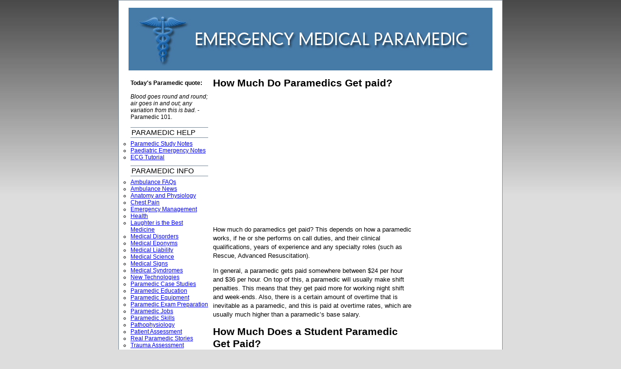

--- FILE ---
content_type: text/html; charset=UTF-8
request_url: http://www.emergencymedicalparamedic.com/how-much-do-paramedics-get-paid/
body_size: 8527
content:
<!DOCTYPE html PUBLIC "-//W3C//DTD XHTML 1.0 Transitional//EN" "http://www.w3.org/TR/xhtml1/DTD/xhtml1-transitional.dtd">
<html xmlns="http://www.w3.org/1999/xhtml">

<head profile="http://gmpg.org/xfn/11">
<meta http-equiv="Content-Type" content="text/html; charset=UTF-8" />

<title>How Much Do Paramedics Get paid?</title>

<meta name="generator" content="WordPress 6.9" /> <!-- leave this for stats -->

<link rel="stylesheet" href="http://www.emergencymedicalparamedic.com/wp-content/themes/AdSense/style.css" type="text/css" media="screen" />
<link rel="alternate" type="application/rss+xml" title="Emergency Medical Paramedic RSS Feed" href="http://www.emergencymedicalparamedic.com/feed/" />
<link rel="pingback" href="http://www.emergencymedicalparamedic.com/xmlrpc.php" />
<link rel="shortcut icon" type="image/x-icon" href="http://www.emergencymedicalparamedic.com/wp-content/uploads/2011/08/favicon.ico">


<style type="text/css" media="screen">

</style>

<meta name='robots' content='max-image-preview:large' />
<link rel="alternate" title="oEmbed (JSON)" type="application/json+oembed" href="http://www.emergencymedicalparamedic.com/wp-json/oembed/1.0/embed?url=http%3A%2F%2Fwww.emergencymedicalparamedic.com%2Fhow-much-do-paramedics-get-paid%2F" />
<link rel="alternate" title="oEmbed (XML)" type="text/xml+oembed" href="http://www.emergencymedicalparamedic.com/wp-json/oembed/1.0/embed?url=http%3A%2F%2Fwww.emergencymedicalparamedic.com%2Fhow-much-do-paramedics-get-paid%2F&#038;format=xml" />
<style id='wp-img-auto-sizes-contain-inline-css' type='text/css'>
img:is([sizes=auto i],[sizes^="auto," i]){contain-intrinsic-size:3000px 1500px}
/*# sourceURL=wp-img-auto-sizes-contain-inline-css */
</style>
<style id='wp-emoji-styles-inline-css' type='text/css'>

	img.wp-smiley, img.emoji {
		display: inline !important;
		border: none !important;
		box-shadow: none !important;
		height: 1em !important;
		width: 1em !important;
		margin: 0 0.07em !important;
		vertical-align: -0.1em !important;
		background: none !important;
		padding: 0 !important;
	}
/*# sourceURL=wp-emoji-styles-inline-css */
</style>
<style id='wp-block-library-inline-css' type='text/css'>
:root{--wp-block-synced-color:#7a00df;--wp-block-synced-color--rgb:122,0,223;--wp-bound-block-color:var(--wp-block-synced-color);--wp-editor-canvas-background:#ddd;--wp-admin-theme-color:#007cba;--wp-admin-theme-color--rgb:0,124,186;--wp-admin-theme-color-darker-10:#006ba1;--wp-admin-theme-color-darker-10--rgb:0,107,160.5;--wp-admin-theme-color-darker-20:#005a87;--wp-admin-theme-color-darker-20--rgb:0,90,135;--wp-admin-border-width-focus:2px}@media (min-resolution:192dpi){:root{--wp-admin-border-width-focus:1.5px}}.wp-element-button{cursor:pointer}:root .has-very-light-gray-background-color{background-color:#eee}:root .has-very-dark-gray-background-color{background-color:#313131}:root .has-very-light-gray-color{color:#eee}:root .has-very-dark-gray-color{color:#313131}:root .has-vivid-green-cyan-to-vivid-cyan-blue-gradient-background{background:linear-gradient(135deg,#00d084,#0693e3)}:root .has-purple-crush-gradient-background{background:linear-gradient(135deg,#34e2e4,#4721fb 50%,#ab1dfe)}:root .has-hazy-dawn-gradient-background{background:linear-gradient(135deg,#faaca8,#dad0ec)}:root .has-subdued-olive-gradient-background{background:linear-gradient(135deg,#fafae1,#67a671)}:root .has-atomic-cream-gradient-background{background:linear-gradient(135deg,#fdd79a,#004a59)}:root .has-nightshade-gradient-background{background:linear-gradient(135deg,#330968,#31cdcf)}:root .has-midnight-gradient-background{background:linear-gradient(135deg,#020381,#2874fc)}:root{--wp--preset--font-size--normal:16px;--wp--preset--font-size--huge:42px}.has-regular-font-size{font-size:1em}.has-larger-font-size{font-size:2.625em}.has-normal-font-size{font-size:var(--wp--preset--font-size--normal)}.has-huge-font-size{font-size:var(--wp--preset--font-size--huge)}.has-text-align-center{text-align:center}.has-text-align-left{text-align:left}.has-text-align-right{text-align:right}.has-fit-text{white-space:nowrap!important}#end-resizable-editor-section{display:none}.aligncenter{clear:both}.items-justified-left{justify-content:flex-start}.items-justified-center{justify-content:center}.items-justified-right{justify-content:flex-end}.items-justified-space-between{justify-content:space-between}.screen-reader-text{border:0;clip-path:inset(50%);height:1px;margin:-1px;overflow:hidden;padding:0;position:absolute;width:1px;word-wrap:normal!important}.screen-reader-text:focus{background-color:#ddd;clip-path:none;color:#444;display:block;font-size:1em;height:auto;left:5px;line-height:normal;padding:15px 23px 14px;text-decoration:none;top:5px;width:auto;z-index:100000}html :where(.has-border-color){border-style:solid}html :where([style*=border-top-color]){border-top-style:solid}html :where([style*=border-right-color]){border-right-style:solid}html :where([style*=border-bottom-color]){border-bottom-style:solid}html :where([style*=border-left-color]){border-left-style:solid}html :where([style*=border-width]){border-style:solid}html :where([style*=border-top-width]){border-top-style:solid}html :where([style*=border-right-width]){border-right-style:solid}html :where([style*=border-bottom-width]){border-bottom-style:solid}html :where([style*=border-left-width]){border-left-style:solid}html :where(img[class*=wp-image-]){height:auto;max-width:100%}:where(figure){margin:0 0 1em}html :where(.is-position-sticky){--wp-admin--admin-bar--position-offset:var(--wp-admin--admin-bar--height,0px)}@media screen and (max-width:600px){html :where(.is-position-sticky){--wp-admin--admin-bar--position-offset:0px}}

/*# sourceURL=wp-block-library-inline-css */
</style><style id='global-styles-inline-css' type='text/css'>
:root{--wp--preset--aspect-ratio--square: 1;--wp--preset--aspect-ratio--4-3: 4/3;--wp--preset--aspect-ratio--3-4: 3/4;--wp--preset--aspect-ratio--3-2: 3/2;--wp--preset--aspect-ratio--2-3: 2/3;--wp--preset--aspect-ratio--16-9: 16/9;--wp--preset--aspect-ratio--9-16: 9/16;--wp--preset--color--black: #000000;--wp--preset--color--cyan-bluish-gray: #abb8c3;--wp--preset--color--white: #ffffff;--wp--preset--color--pale-pink: #f78da7;--wp--preset--color--vivid-red: #cf2e2e;--wp--preset--color--luminous-vivid-orange: #ff6900;--wp--preset--color--luminous-vivid-amber: #fcb900;--wp--preset--color--light-green-cyan: #7bdcb5;--wp--preset--color--vivid-green-cyan: #00d084;--wp--preset--color--pale-cyan-blue: #8ed1fc;--wp--preset--color--vivid-cyan-blue: #0693e3;--wp--preset--color--vivid-purple: #9b51e0;--wp--preset--gradient--vivid-cyan-blue-to-vivid-purple: linear-gradient(135deg,rgb(6,147,227) 0%,rgb(155,81,224) 100%);--wp--preset--gradient--light-green-cyan-to-vivid-green-cyan: linear-gradient(135deg,rgb(122,220,180) 0%,rgb(0,208,130) 100%);--wp--preset--gradient--luminous-vivid-amber-to-luminous-vivid-orange: linear-gradient(135deg,rgb(252,185,0) 0%,rgb(255,105,0) 100%);--wp--preset--gradient--luminous-vivid-orange-to-vivid-red: linear-gradient(135deg,rgb(255,105,0) 0%,rgb(207,46,46) 100%);--wp--preset--gradient--very-light-gray-to-cyan-bluish-gray: linear-gradient(135deg,rgb(238,238,238) 0%,rgb(169,184,195) 100%);--wp--preset--gradient--cool-to-warm-spectrum: linear-gradient(135deg,rgb(74,234,220) 0%,rgb(151,120,209) 20%,rgb(207,42,186) 40%,rgb(238,44,130) 60%,rgb(251,105,98) 80%,rgb(254,248,76) 100%);--wp--preset--gradient--blush-light-purple: linear-gradient(135deg,rgb(255,206,236) 0%,rgb(152,150,240) 100%);--wp--preset--gradient--blush-bordeaux: linear-gradient(135deg,rgb(254,205,165) 0%,rgb(254,45,45) 50%,rgb(107,0,62) 100%);--wp--preset--gradient--luminous-dusk: linear-gradient(135deg,rgb(255,203,112) 0%,rgb(199,81,192) 50%,rgb(65,88,208) 100%);--wp--preset--gradient--pale-ocean: linear-gradient(135deg,rgb(255,245,203) 0%,rgb(182,227,212) 50%,rgb(51,167,181) 100%);--wp--preset--gradient--electric-grass: linear-gradient(135deg,rgb(202,248,128) 0%,rgb(113,206,126) 100%);--wp--preset--gradient--midnight: linear-gradient(135deg,rgb(2,3,129) 0%,rgb(40,116,252) 100%);--wp--preset--font-size--small: 13px;--wp--preset--font-size--medium: 20px;--wp--preset--font-size--large: 36px;--wp--preset--font-size--x-large: 42px;--wp--preset--spacing--20: 0.44rem;--wp--preset--spacing--30: 0.67rem;--wp--preset--spacing--40: 1rem;--wp--preset--spacing--50: 1.5rem;--wp--preset--spacing--60: 2.25rem;--wp--preset--spacing--70: 3.38rem;--wp--preset--spacing--80: 5.06rem;--wp--preset--shadow--natural: 6px 6px 9px rgba(0, 0, 0, 0.2);--wp--preset--shadow--deep: 12px 12px 50px rgba(0, 0, 0, 0.4);--wp--preset--shadow--sharp: 6px 6px 0px rgba(0, 0, 0, 0.2);--wp--preset--shadow--outlined: 6px 6px 0px -3px rgb(255, 255, 255), 6px 6px rgb(0, 0, 0);--wp--preset--shadow--crisp: 6px 6px 0px rgb(0, 0, 0);}:where(.is-layout-flex){gap: 0.5em;}:where(.is-layout-grid){gap: 0.5em;}body .is-layout-flex{display: flex;}.is-layout-flex{flex-wrap: wrap;align-items: center;}.is-layout-flex > :is(*, div){margin: 0;}body .is-layout-grid{display: grid;}.is-layout-grid > :is(*, div){margin: 0;}:where(.wp-block-columns.is-layout-flex){gap: 2em;}:where(.wp-block-columns.is-layout-grid){gap: 2em;}:where(.wp-block-post-template.is-layout-flex){gap: 1.25em;}:where(.wp-block-post-template.is-layout-grid){gap: 1.25em;}.has-black-color{color: var(--wp--preset--color--black) !important;}.has-cyan-bluish-gray-color{color: var(--wp--preset--color--cyan-bluish-gray) !important;}.has-white-color{color: var(--wp--preset--color--white) !important;}.has-pale-pink-color{color: var(--wp--preset--color--pale-pink) !important;}.has-vivid-red-color{color: var(--wp--preset--color--vivid-red) !important;}.has-luminous-vivid-orange-color{color: var(--wp--preset--color--luminous-vivid-orange) !important;}.has-luminous-vivid-amber-color{color: var(--wp--preset--color--luminous-vivid-amber) !important;}.has-light-green-cyan-color{color: var(--wp--preset--color--light-green-cyan) !important;}.has-vivid-green-cyan-color{color: var(--wp--preset--color--vivid-green-cyan) !important;}.has-pale-cyan-blue-color{color: var(--wp--preset--color--pale-cyan-blue) !important;}.has-vivid-cyan-blue-color{color: var(--wp--preset--color--vivid-cyan-blue) !important;}.has-vivid-purple-color{color: var(--wp--preset--color--vivid-purple) !important;}.has-black-background-color{background-color: var(--wp--preset--color--black) !important;}.has-cyan-bluish-gray-background-color{background-color: var(--wp--preset--color--cyan-bluish-gray) !important;}.has-white-background-color{background-color: var(--wp--preset--color--white) !important;}.has-pale-pink-background-color{background-color: var(--wp--preset--color--pale-pink) !important;}.has-vivid-red-background-color{background-color: var(--wp--preset--color--vivid-red) !important;}.has-luminous-vivid-orange-background-color{background-color: var(--wp--preset--color--luminous-vivid-orange) !important;}.has-luminous-vivid-amber-background-color{background-color: var(--wp--preset--color--luminous-vivid-amber) !important;}.has-light-green-cyan-background-color{background-color: var(--wp--preset--color--light-green-cyan) !important;}.has-vivid-green-cyan-background-color{background-color: var(--wp--preset--color--vivid-green-cyan) !important;}.has-pale-cyan-blue-background-color{background-color: var(--wp--preset--color--pale-cyan-blue) !important;}.has-vivid-cyan-blue-background-color{background-color: var(--wp--preset--color--vivid-cyan-blue) !important;}.has-vivid-purple-background-color{background-color: var(--wp--preset--color--vivid-purple) !important;}.has-black-border-color{border-color: var(--wp--preset--color--black) !important;}.has-cyan-bluish-gray-border-color{border-color: var(--wp--preset--color--cyan-bluish-gray) !important;}.has-white-border-color{border-color: var(--wp--preset--color--white) !important;}.has-pale-pink-border-color{border-color: var(--wp--preset--color--pale-pink) !important;}.has-vivid-red-border-color{border-color: var(--wp--preset--color--vivid-red) !important;}.has-luminous-vivid-orange-border-color{border-color: var(--wp--preset--color--luminous-vivid-orange) !important;}.has-luminous-vivid-amber-border-color{border-color: var(--wp--preset--color--luminous-vivid-amber) !important;}.has-light-green-cyan-border-color{border-color: var(--wp--preset--color--light-green-cyan) !important;}.has-vivid-green-cyan-border-color{border-color: var(--wp--preset--color--vivid-green-cyan) !important;}.has-pale-cyan-blue-border-color{border-color: var(--wp--preset--color--pale-cyan-blue) !important;}.has-vivid-cyan-blue-border-color{border-color: var(--wp--preset--color--vivid-cyan-blue) !important;}.has-vivid-purple-border-color{border-color: var(--wp--preset--color--vivid-purple) !important;}.has-vivid-cyan-blue-to-vivid-purple-gradient-background{background: var(--wp--preset--gradient--vivid-cyan-blue-to-vivid-purple) !important;}.has-light-green-cyan-to-vivid-green-cyan-gradient-background{background: var(--wp--preset--gradient--light-green-cyan-to-vivid-green-cyan) !important;}.has-luminous-vivid-amber-to-luminous-vivid-orange-gradient-background{background: var(--wp--preset--gradient--luminous-vivid-amber-to-luminous-vivid-orange) !important;}.has-luminous-vivid-orange-to-vivid-red-gradient-background{background: var(--wp--preset--gradient--luminous-vivid-orange-to-vivid-red) !important;}.has-very-light-gray-to-cyan-bluish-gray-gradient-background{background: var(--wp--preset--gradient--very-light-gray-to-cyan-bluish-gray) !important;}.has-cool-to-warm-spectrum-gradient-background{background: var(--wp--preset--gradient--cool-to-warm-spectrum) !important;}.has-blush-light-purple-gradient-background{background: var(--wp--preset--gradient--blush-light-purple) !important;}.has-blush-bordeaux-gradient-background{background: var(--wp--preset--gradient--blush-bordeaux) !important;}.has-luminous-dusk-gradient-background{background: var(--wp--preset--gradient--luminous-dusk) !important;}.has-pale-ocean-gradient-background{background: var(--wp--preset--gradient--pale-ocean) !important;}.has-electric-grass-gradient-background{background: var(--wp--preset--gradient--electric-grass) !important;}.has-midnight-gradient-background{background: var(--wp--preset--gradient--midnight) !important;}.has-small-font-size{font-size: var(--wp--preset--font-size--small) !important;}.has-medium-font-size{font-size: var(--wp--preset--font-size--medium) !important;}.has-large-font-size{font-size: var(--wp--preset--font-size--large) !important;}.has-x-large-font-size{font-size: var(--wp--preset--font-size--x-large) !important;}
/*# sourceURL=global-styles-inline-css */
</style>

<style id='classic-theme-styles-inline-css' type='text/css'>
/*! This file is auto-generated */
.wp-block-button__link{color:#fff;background-color:#32373c;border-radius:9999px;box-shadow:none;text-decoration:none;padding:calc(.667em + 2px) calc(1.333em + 2px);font-size:1.125em}.wp-block-file__button{background:#32373c;color:#fff;text-decoration:none}
/*# sourceURL=/wp-includes/css/classic-themes.min.css */
</style>
<link rel='stylesheet' id='sss-style-css' href='http://www.emergencymedicalparamedic.com/wp-content/plugins/simple-social-sharing/simple-social-sharing.css?ver=6.9' type='text/css' media='all' />
<script type="text/javascript" src="http://www.emergencymedicalparamedic.com/wp-includes/js/jquery/jquery.min.js?ver=3.7.1" id="jquery-core-js"></script>
<script type="text/javascript" src="http://www.emergencymedicalparamedic.com/wp-includes/js/jquery/jquery-migrate.min.js?ver=3.4.1" id="jquery-migrate-js"></script>
<script type="text/javascript" id="jquery-js-after">
/* <![CDATA[ */
jQuery(document).ready(function() {
	jQuery(".d02b03cd7fa331666b9cf02e13f04362").click(function() {
		jQuery.post(
			"http://www.emergencymedicalparamedic.com/wp-admin/admin-ajax.php", {
				"action": "quick_adsense_onpost_ad_click",
				"quick_adsense_onpost_ad_index": jQuery(this).attr("data-index"),
				"quick_adsense_nonce": "0456f29104",
			}, function(response) { }
		);
	});
});

//# sourceURL=jquery-js-after
/* ]]> */
</script>
<link rel="https://api.w.org/" href="http://www.emergencymedicalparamedic.com/wp-json/" /><link rel="alternate" title="JSON" type="application/json" href="http://www.emergencymedicalparamedic.com/wp-json/wp/v2/posts/3487" /><link rel="EditURI" type="application/rsd+xml" title="RSD" href="http://www.emergencymedicalparamedic.com/xmlrpc.php?rsd" />
<meta name="generator" content="WordPress 6.9" />
<link rel="canonical" href="http://www.emergencymedicalparamedic.com/how-much-do-paramedics-get-paid/" />
<link rel='shortlink' href='http://www.emergencymedicalparamedic.com/?p=3487' />
<!-- WP-Archives 0.8 by unijimpe -->



<script type="text/javascript">

  var _gaq = _gaq || [];
  _gaq.push(['_setAccount', 'UA-12391606-3']);
  _gaq.push(['_trackPageview']);

  (function() {
    var ga = document.createElement('script'); ga.type = 'text/javascript'; ga.async = true;
    ga.src = ('https:' == document.location.protocol ? 'https://ssl' : 'http://www') + '.google-analytics.com/ga.js';
    var s = document.getElementsByTagName('script')[0]; s.parentNode.insertBefore(ga, s);
  })();

</script>
<meta name="google-site-verification" content="vfh6lrgDhVXf4btcIezGYZOTOJRu0iIF64KXaFSJBWQ" />

<script async src="//pagead2.googlesyndication.com/pagead/js/adsbygoogle.js"></script>
<script>
     (adsbygoogle = window.adsbygoogle || []).push({
          google_ad_client: "ca-pub-3257975600191045",
          enable_page_level_ads: true
     });
</script>

</head>
<body>


<div id="page">


<div id="header">
	<div id="headerimg">
<a href="http://emergencymedicalparamedic.com"><h1 align="center"><img src="http://www.emergencymedicalparamedic.com/wp-content/uploads/2011/08/EmergencyMedicalParamedic-Banner.jpg" alt="How Much Do Paramedics Get paid?" title="How Much Do Paramedics Get paid?"></h1></a>


<br>

</div>

<div id="sidebar" style="width:180px;">
	<div id="sidebar_l">


<ul>
		<li id="text-16" class="widget widget_text">			<div class="textwidget"><Strong>Today's Paramedic quote:</strong> 
<br>
<br>
<em>Blood goes round and round; air goes in and out; any variation from this is bad.</em> - Paramedic 101.
<br>
<br>
</div>
		</li>
<li id="nav_menu-6" class="widget widget_nav_menu"><h2 class="widgettitle">PARAMEDIC HELP</h2>
<div class="menu-paramedic-resources-container"><ul id="menu-paramedic-resources" class="menu"><li id="menu-item-3735" class="menu-item menu-item-type-custom menu-item-object-custom menu-item-3735"><a href="http://www.emergencymedicalparamedic.com/paramedic-study-notes/">Paramedic Study Notes</a></li>
<li id="menu-item-3970" class="menu-item menu-item-type-custom menu-item-object-custom menu-item-3970"><a href="http://www.emergencymedicalparamedic.com/paediatric-emergency-notes/">Paediatric Emergency Notes</a></li>
<li id="menu-item-3772" class="menu-item menu-item-type-custom menu-item-object-custom menu-item-3772"><a href="http://www.emergencymedicalparamedic.com/ecg-interpretation/">ECG Tutorial</a></li>
</ul></div></li>
<li id="categories-3" class="widget widget_categories"><h2 class="widgettitle">PARAMEDIC INFO</h2>

			<ul>
					<li class="cat-item cat-item-36"><a href="http://www.emergencymedicalparamedic.com/category/ambulance-faqs/">Ambulance FAQs</a>
</li>
	<li class="cat-item cat-item-3"><a href="http://www.emergencymedicalparamedic.com/category/ambulance-news/">Ambulance News</a>
</li>
	<li class="cat-item cat-item-4"><a href="http://www.emergencymedicalparamedic.com/category/anatomy-and-physiology/">Anatomy and Physiology</a>
</li>
	<li class="cat-item cat-item-26"><a href="http://www.emergencymedicalparamedic.com/category/chest-pain/">Chest Pain</a>
</li>
	<li class="cat-item cat-item-5"><a href="http://www.emergencymedicalparamedic.com/category/emergency-management/">Emergency Management</a>
</li>
	<li class="cat-item cat-item-29"><a href="http://www.emergencymedicalparamedic.com/category/health/">Health</a>
</li>
	<li class="cat-item cat-item-7"><a href="http://www.emergencymedicalparamedic.com/category/laughter-is-the-best-medicine/">Laughter is the Best Medicine</a>
</li>
	<li class="cat-item cat-item-27"><a href="http://www.emergencymedicalparamedic.com/category/medical-disorders/">Medical Disorders</a>
</li>
	<li class="cat-item cat-item-9"><a href="http://www.emergencymedicalparamedic.com/category/medical-eponyms/">Medical Eponyms</a>
</li>
	<li class="cat-item cat-item-8"><a href="http://www.emergencymedicalparamedic.com/category/medical-liability/">Medical Liability</a>
</li>
	<li class="cat-item cat-item-10"><a href="http://www.emergencymedicalparamedic.com/category/medical-science/">Medical Science</a>
</li>
	<li class="cat-item cat-item-11"><a href="http://www.emergencymedicalparamedic.com/category/medical-signs/">Medical Signs</a>
</li>
	<li class="cat-item cat-item-12"><a href="http://www.emergencymedicalparamedic.com/category/medical-syndromes/">Medical Syndromes</a>
</li>
	<li class="cat-item cat-item-13"><a href="http://www.emergencymedicalparamedic.com/category/new-technologies/">New Technologies</a>
</li>
	<li class="cat-item cat-item-14"><a href="http://www.emergencymedicalparamedic.com/category/paramedic-case-studies/">Paramedic Case Studies</a>
</li>
	<li class="cat-item cat-item-15"><a href="http://www.emergencymedicalparamedic.com/category/paramedic-education/">Paramedic Education</a>
</li>
	<li class="cat-item cat-item-28"><a href="http://www.emergencymedicalparamedic.com/category/paramedic-equipment/">Paramedic Equipment</a>
</li>
	<li class="cat-item cat-item-16"><a href="http://www.emergencymedicalparamedic.com/category/paramedic-exam-preparation/">Paramedic Exam Preparation</a>
</li>
	<li class="cat-item cat-item-6"><a href="http://www.emergencymedicalparamedic.com/category/paramedic-jobs/">Paramedic Jobs</a>
</li>
	<li class="cat-item cat-item-17"><a href="http://www.emergencymedicalparamedic.com/category/paramedic-skills/">Paramedic Skills</a>
</li>
	<li class="cat-item cat-item-32"><a href="http://www.emergencymedicalparamedic.com/category/pathophysiology/">Pathophysiology</a>
</li>
	<li class="cat-item cat-item-19"><a href="http://www.emergencymedicalparamedic.com/category/patient-assessment/">Patient Assessment</a>
</li>
	<li class="cat-item cat-item-20"><a href="http://www.emergencymedicalparamedic.com/category/real-paramedic-stories/">Real Paramedic Stories</a>
</li>
	<li class="cat-item cat-item-34"><a href="http://www.emergencymedicalparamedic.com/category/trauma-assessment/">Trauma Assessment</a>
</li>
			</ul>

			</li>
		</ul>



	</div>


	
	</div>


<script async src="//pagead2.googlesyndication.com/pagead/js/adsbygoogle.js"></script>
<script>
  (adsbygoogle = window.adsbygoogle || []).push({
    google_ad_client: "ca-pub-3257975600191045",
    enable_page_level_ads: true
  });
</script>

	

	<div id="content" class="narrowcolumn">
				

	 		
	
		<div class="post">
		<h2 id="post-3487"><a href="http://www.emergencymedicalparamedic.com/how-much-do-paramedics-get-paid/" rel="bookmark" title="How Much Do Paramedics Get paid?">How Much Do Paramedics Get paid?</a></h2>

			

<div class="entrytext">


			</div>


<div class="d02b03cd7fa331666b9cf02e13f04362" data-index="1" style="float: none; margin:0px;">
<script type="text/javascript"><!--
google_ad_client = "ca-pub-3257975600191045";
/* 336x280, created 8/14/10 */
google_ad_slot = "9725693013";
google_ad_width = 336;
google_ad_height = 280;
//-->
</script>
<script type="text/javascript"
src="http://pagead2.googlesyndication.com/pagead/show_ads.js">
</script>
</div>
<p>How much do paramedics get paid? This depends on how a paramedic works, if he or she performs on call duties, and their clinical qualifications, years of experience and any specialty roles (such as Rescue, Advanced Resuscitation).</p>


<script type="text/javascript"><!--
google_ad_client = "ca-pub-3257975600191045";
/* Fat Ad Paramedic Center */
google_ad_slot = "0932658395";
google_ad_width = 300;
<a target="_blank" href="https://www.amazon.com/gp/dmusic/promotions/AmazonMusicUnlimited?ref_=assoc_tag_ph_1483579440886&_encoding=UTF8&camp=1789&creative=9325&linkCode=pf4&tag=emergmedicp01-20&linkId=dbf07d77428b7984e14770ae0ca8a527">Try Amazon Music Unlimited Free Trial</a><img src="//ir-na.amazon-adsystem.com/e/ir?t=emergmedicp01-20&l=pf4&o=1" width="1" height="1" border="0" alt="" style="border:none !important; margin:0px !important;" />google_ad_height = 250;
//-->
</script>
<script type="text/javascript"
src="http://pagead2.googlesyndication.com/pagead/show_ads.js">
</script>



			



<p>In general, a paramedic gets paid somewhere between $24 per hour and $36 per hour. On top of this, a paramedic will usually make shift penalties. This means that they get paid more for working night shift and week-ends. Also, there is a certain amount of overtime that is inevitable as a paramedic, and this is paid at overtime rates, which are usually much higher than a paramedic&#8217;s base salary.</p>
<h2>How Much Does a Student Paramedic Get Paid?</h2>
<p>A student paramedic normally gets paid about $24-26 per hour, which increases each year until they complete their internship and become a qualified ambulance paramedic, which takes 3-4 years. This makes paramedics one of the highest paid traineeships available. It is also one of the most competitive traineeships available.</p>
<h3>How Much Does a Qualified Ambulance Paramedic Get Paid?</h3>
<p>A qualified ambulance paramedic will normally get paid somewhere between $31-34 per hour.</p>
<!--CusAds0-->
<div style="font-size: 0px; height: 0px; line-height: 0px; margin: 0; padding: 0; clear: both;"></div></p>	
				



<script type="text/javascript"><!--
google_ad_client = "ca-pub-3257975600191045";
/* Paramedic Education Footer */
google_ad_slot = "2535156653";
google_ad_width = 300;
google_ad_height = 250;
//-->
</script>
<script type="text/javascript"
src="http://pagead2.googlesyndication.com/pagead/show_ads.js">
</script>


		</div>
		


	
	
		
	</div>
<div id="sidebar" style="width:160px;">


				
			
	<div id="sidebar_r">

<script type="text/javascript"><!--
google_ad_client = "ca-pub-3257975600191045";
/* Medical Right Sidebar */
google_ad_slot = "1373619220";
google_ad_width = 160;
google_ad_height = 600;
//-->
</script>
<script type="text/javascript"
src="http://pagead2.googlesyndication.com/pagead/show_ads.js">
</script>


</div>
</div>

<div id="footer">



<hr/>



<p>





<br>

		Copyright: Emergency Medical Paramedic 2010-2018. All rights reserved.
<Br>
 All information is provided for educational purposes only and should not be taken as medical advice.

<Br> 
<a href="http://www.emergencymedicalparamedic.com/authors">Authors</a>&nbsp;
<a href="http://emergencymedicalparamedic.com/privacy-policy">Privacy Policy</a>&nbsp;
<a href="http://emergencymedicalparamedic.com/disclaimer">Disclaimer</a>&nbsp;
<a href="http://www.emergencymedicalparamedic.com/advertising-policy">Advertising Policy</a>&nbsp;
<a href="http://emergencymedicalparamedic.com/contact-us">Contact Us</a>&nbsp;



<a href="http://emergencymedicalparamedic.com/our-goals">Our Goals</a>&nbsp;



<br>
<p style="font-size:80%;color:grey">
<br>
</div>
	</p>
</div>
</div>

		<script type="speculationrules">
{"prefetch":[{"source":"document","where":{"and":[{"href_matches":"/*"},{"not":{"href_matches":["/wp-*.php","/wp-admin/*","/wp-content/uploads/*","/wp-content/*","/wp-content/plugins/*","/wp-content/themes/AdSense/*","/*\\?(.+)"]}},{"not":{"selector_matches":"a[rel~=\"nofollow\"]"}},{"not":{"selector_matches":".no-prefetch, .no-prefetch a"}}]},"eagerness":"conservative"}]}
</script>
<script id="wp-emoji-settings" type="application/json">
{"baseUrl":"https://s.w.org/images/core/emoji/17.0.2/72x72/","ext":".png","svgUrl":"https://s.w.org/images/core/emoji/17.0.2/svg/","svgExt":".svg","source":{"concatemoji":"http://www.emergencymedicalparamedic.com/wp-includes/js/wp-emoji-release.min.js?ver=6.9"}}
</script>
<script type="module">
/* <![CDATA[ */
/*! This file is auto-generated */
const a=JSON.parse(document.getElementById("wp-emoji-settings").textContent),o=(window._wpemojiSettings=a,"wpEmojiSettingsSupports"),s=["flag","emoji"];function i(e){try{var t={supportTests:e,timestamp:(new Date).valueOf()};sessionStorage.setItem(o,JSON.stringify(t))}catch(e){}}function c(e,t,n){e.clearRect(0,0,e.canvas.width,e.canvas.height),e.fillText(t,0,0);t=new Uint32Array(e.getImageData(0,0,e.canvas.width,e.canvas.height).data);e.clearRect(0,0,e.canvas.width,e.canvas.height),e.fillText(n,0,0);const a=new Uint32Array(e.getImageData(0,0,e.canvas.width,e.canvas.height).data);return t.every((e,t)=>e===a[t])}function p(e,t){e.clearRect(0,0,e.canvas.width,e.canvas.height),e.fillText(t,0,0);var n=e.getImageData(16,16,1,1);for(let e=0;e<n.data.length;e++)if(0!==n.data[e])return!1;return!0}function u(e,t,n,a){switch(t){case"flag":return n(e,"\ud83c\udff3\ufe0f\u200d\u26a7\ufe0f","\ud83c\udff3\ufe0f\u200b\u26a7\ufe0f")?!1:!n(e,"\ud83c\udde8\ud83c\uddf6","\ud83c\udde8\u200b\ud83c\uddf6")&&!n(e,"\ud83c\udff4\udb40\udc67\udb40\udc62\udb40\udc65\udb40\udc6e\udb40\udc67\udb40\udc7f","\ud83c\udff4\u200b\udb40\udc67\u200b\udb40\udc62\u200b\udb40\udc65\u200b\udb40\udc6e\u200b\udb40\udc67\u200b\udb40\udc7f");case"emoji":return!a(e,"\ud83e\u1fac8")}return!1}function f(e,t,n,a){let r;const o=(r="undefined"!=typeof WorkerGlobalScope&&self instanceof WorkerGlobalScope?new OffscreenCanvas(300,150):document.createElement("canvas")).getContext("2d",{willReadFrequently:!0}),s=(o.textBaseline="top",o.font="600 32px Arial",{});return e.forEach(e=>{s[e]=t(o,e,n,a)}),s}function r(e){var t=document.createElement("script");t.src=e,t.defer=!0,document.head.appendChild(t)}a.supports={everything:!0,everythingExceptFlag:!0},new Promise(t=>{let n=function(){try{var e=JSON.parse(sessionStorage.getItem(o));if("object"==typeof e&&"number"==typeof e.timestamp&&(new Date).valueOf()<e.timestamp+604800&&"object"==typeof e.supportTests)return e.supportTests}catch(e){}return null}();if(!n){if("undefined"!=typeof Worker&&"undefined"!=typeof OffscreenCanvas&&"undefined"!=typeof URL&&URL.createObjectURL&&"undefined"!=typeof Blob)try{var e="postMessage("+f.toString()+"("+[JSON.stringify(s),u.toString(),c.toString(),p.toString()].join(",")+"));",a=new Blob([e],{type:"text/javascript"});const r=new Worker(URL.createObjectURL(a),{name:"wpTestEmojiSupports"});return void(r.onmessage=e=>{i(n=e.data),r.terminate(),t(n)})}catch(e){}i(n=f(s,u,c,p))}t(n)}).then(e=>{for(const n in e)a.supports[n]=e[n],a.supports.everything=a.supports.everything&&a.supports[n],"flag"!==n&&(a.supports.everythingExceptFlag=a.supports.everythingExceptFlag&&a.supports[n]);var t;a.supports.everythingExceptFlag=a.supports.everythingExceptFlag&&!a.supports.flag,a.supports.everything||((t=a.source||{}).concatemoji?r(t.concatemoji):t.wpemoji&&t.twemoji&&(r(t.twemoji),r(t.wpemoji)))});
//# sourceURL=http://www.emergencymedicalparamedic.com/wp-includes/js/wp-emoji-loader.min.js
/* ]]> */
</script>
<div id="amzn-assoc-ad-06fa585f-e1c7-4027-8c5b-c7e21139544f"></div><script async src="//z-na.amazon-adsystem.com/widgets/onejs?MarketPlace=US&adInstanceId=06fa585f-e1c7-4027-8c5b-c7e21139544f"></script>


</body>
</html>


--- FILE ---
content_type: text/html; charset=utf-8
request_url: https://www.google.com/recaptcha/api2/aframe
body_size: 266
content:
<!DOCTYPE HTML><html><head><meta http-equiv="content-type" content="text/html; charset=UTF-8"></head><body><script nonce="fCi-g8DxdrDIrlsc_PyQAw">/** Anti-fraud and anti-abuse applications only. See google.com/recaptcha */ try{var clients={'sodar':'https://pagead2.googlesyndication.com/pagead/sodar?'};window.addEventListener("message",function(a){try{if(a.source===window.parent){var b=JSON.parse(a.data);var c=clients[b['id']];if(c){var d=document.createElement('img');d.src=c+b['params']+'&rc='+(localStorage.getItem("rc::a")?sessionStorage.getItem("rc::b"):"");window.document.body.appendChild(d);sessionStorage.setItem("rc::e",parseInt(sessionStorage.getItem("rc::e")||0)+1);localStorage.setItem("rc::h",'1769508634041');}}}catch(b){}});window.parent.postMessage("_grecaptcha_ready", "*");}catch(b){}</script></body></html>

--- FILE ---
content_type: text/css
request_url: http://www.emergencymedicalparamedic.com/wp-content/themes/AdSense/style.css
body_size: 1063
content:
/*
Theme Name: AdSense
Theme URI: http://umbilicalcordblood-banking.com
Description: medical style template 
Version: 1.0
Author: ARC
Author URI: http://umbilicalcordblood-banking.com
*/

*
{
  padding: 0;
  margin: 0;
}

body
{
	font-size:   76%;
	font-family: 'Trebuchet MS', Arial, Verdana, Sans-Serif;
background: #dddddd url('http://www.emergencymedicalparamedic.com/wp-content/uploads/2011/08/Grey1.png') repeat-x center top;
}

hr
{
  display: none;
}

#page
{
  width: 790px;
  margin: 0 auto;
	border: 1px solid #778899;
	background-color: #ffffff;
}

#wrapper
{
  width: 800px;
  margin: 0 auto;
}

#content
{
  float: left;
  width: 420px;
}

.post
{
  margin-bottom: 20px;
  color: #000000;
  padding-left:5px;
  padding-right:5px;
 
  font-size: 1.1em;
}

h2
{
  font-size: 1.6em;
}

h2 a:hover, h2 a:visited, h2 a
{
  text-decoration: none;
  color: #000000;
}

.entry
{
  margin-top: 10px;
  margin-bottom: 15px;
}

.postmetadata
{
  padding: 2px;
  font-size: 0.8em;
  border-top: 1px solid #778899;
}

.postmetadata a
{
  color: #778899;
}

.post p
{
  line-height: 1.4em;
  margin-bottom: 1em;
}

blockquote
{
  margin: 1em 1.5em;
  padding: 1em 1.5em;
  border: 1px solid #778899;
  background: #d3d3d3;
}

.post li
{
  margin-left: 20px;
}

.post ul
{
  list-style-type: disc;
  margin-bottom: 10px
}

acronym, abbr, span
{
  cursor: help;
}

acronym, abbr
{
  border-bottom: 1px dashed #778899;
}

blockquote cite
{
  margin: 5px 0 0;
  display: block;
}

.center
{
  text-align: center;
}

a img
{
  border: none;
}

h3
{
  margin-top: 1em;
  margin-bottom: 1em;
  font-size: 1.4em;
}

h4
{
  margin-top: 1.2em;
  font-size: 1.2em;
}

h5
{
  margin-top: 1em;
  font-size: 1em;
}

a
{
  color: #0000ff;
}

.navigation
{
  display: block;
  margin-top: 40px;
  margin-bottom: 10px;
}
.alignleft
{
  float: left;
  text-align: left;
  width: 50%;
}
.alignright
{
  float: left;
  text-align: left;
  width: 50%
}

ol.commentlist
{
  width: 90%;
  margin: 0 auto;
}

ol.commentlist li
{
  margin-bottom: 1.5em;
  border: 1px solid #778899;
  padding: 5px;
  background-color: #d3d3d3;
}

ol.commentlist li.alt
{
  background-color: #d3d3d3;
}

ol.commentlist a
{
  color: #778899;
}

small.commentmetadata
{
  font-size: 0.8em;
  margin-bottom: 1em;
  display: block;
}

#header
{
  margin-bottom: 10px;
  margin-top: 10px;
  text-align: left;
  padding: 5px;
}

#sidebar
{
  float: left;
  width: 330px;
  padding: 2px;
  text-align: left;
}

#sidebar ul
{
  list-style: none;
  margin-bottom: 10px;
}

#sidebar ul ul
{
  list-style-type: circle;
  margin-left: 0px;
}

#sidebar ul ul ul
{
  margin-bottom: 20;
}

#sidebar ul h2
{
  border-bottom: 1px solid #778899;
  border-top: 1px solid #778899;
  font-size: 1.2em;
  font-weight: normal;
  padding: 2px;
  margin-bottom: 5px;
}

#footer 
{
  padding: 5px;
  clear: both;
  text-align: center;
}

#sidebar_l
{
  float: right;
  width: 160px;
  padding: 3px;
  text-align: left;
}

#sidebar_r
{
  float: left;
  width: 130px;
 }

.description
{
  border-bottom: 100px;
}

#ad_hf
{
  text-align: center;
  padding-top: 10px;
  padding-bottom: 10px;
  background-color: #ffffff;
}

#search
{
  padding-left: 20px;
	background-color: #ebebeb;
}
